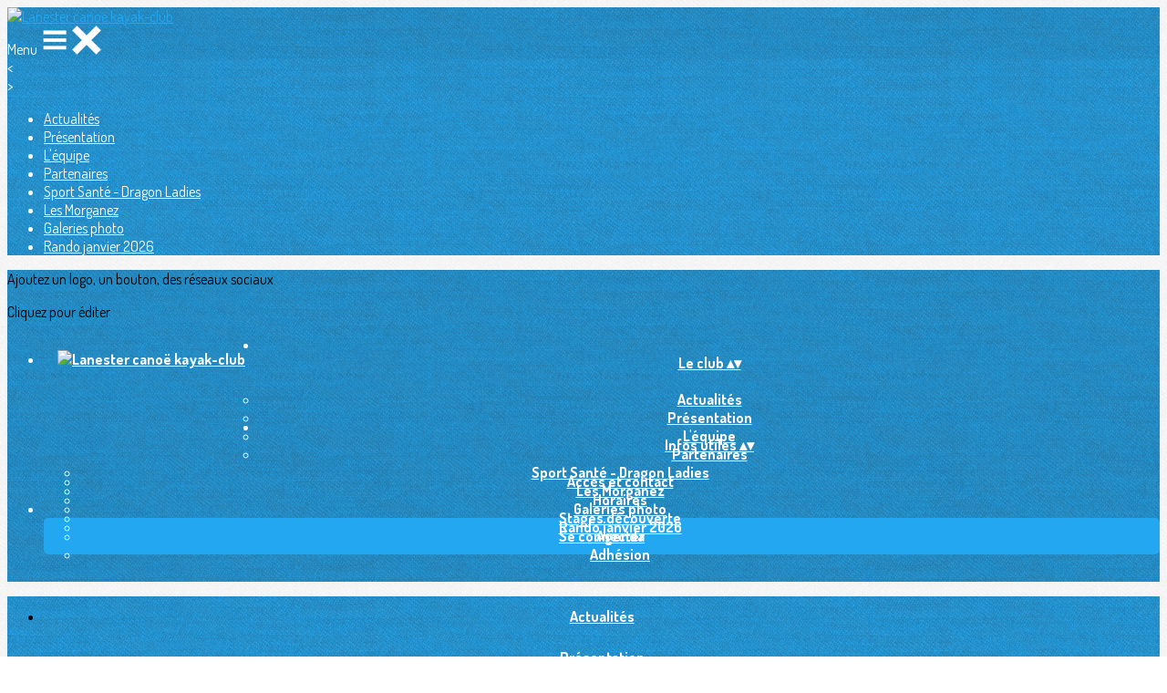

--- FILE ---
content_type: text/html; charset=UTF-8
request_url: https://www.lckc.bzh/galleries/23925-balade-a-l-ile-aux-moines-17-juin-2021
body_size: 17731
content:
<!DOCTYPE html>
<html lang="fr">
	<head>

		<!-- META -->
		                <meta name="robots" content="index, follow">
                    <meta property="og:type" content="website">
                    <meta property="og:site_name" content="AssoConnect">
                    <title>Balade à l&#039;ïle aux Moines - 17 juin 2021 | Lanester canoë kayak-club</title>
                    <meta name="description" content="Galerie photos par Lanester canoë kayak-club">
        <meta property="og:description" content="Galerie photos par Lanester canoë kayak-club">
                    <meta property="og:image" content="https://app.assoconnect.com/services/storage?id=1661763&amp;type=picture&amp;secret=U4ImTvzQdnDgcaVKDFQ1IJGiQqmEbn2PoNhXWy74&amp;timestamp=1624223644">
                    <meta property="og:image:width" content="1200">
                    <meta property="og:image:height" content="800">
                    <meta property="og:locale" content="fr_FR">
                    <meta property="og:url" content="https://www.lckc.bzh/galleries/23925-balade-a-l-ile-aux-moines-17-juin-2021">
    <meta name="viewport" property="viewport" content="width=device-width, initial-scale=1.0">
<meta charset="utf-8">
<meta http-equiv="X-UA-Compatible" content="IE=edge,chrome=1">
<meta name="google-signin-use_fedcm" content="true">
    <link rel="canonical" href="https://www.lckc.bzh/galleries/23925-balade-a-l-ile-aux-moines-17-juin-2021">

		<!-- Favicon -->
					<link rel="icon" type="image/png" href="https://web-assoconnect-frc-prod-cdn-endpoint-software.azureedge.net/legacy/assoconnect.com/image/favicon.png">
		
		<!-- Sitemap -->
		<link rel="sitemap" type="application/xml" title="Sitemap" href="/services/seo/sitemap">

		<!-- https://dev.twitter.com/web/overview/widgets-webpage-properties -->
		<meta name="twitter:widgets:csp" content="on">

		<!-- CSS -->
		

<!-- jQuery UI -->
<!-- Le CSS de jQuery UI utilise des chemins relatifs pour les images, on ne peut donc pas l'inclure dans le CSS global -->
<link
    rel="stylesheet"
    href="https://code.jquery.com/ui/1.14.1/themes/base/jquery-ui.css"
    integrity="sha512-Ikr9iIb48ljzg7k903d77p0AITNsf4DxtxK4g5R4UiqHpCdroXAX0zqr0uPSWskJOJ1pQoAOXCb8WPkohWY3Bw=="    
    crossorigin="anonymous"
>

<!-- Layout -->
<link rel="stylesheet" href="https://cdn.jamesnook.com/public/build/css/common.-.layout.-.public-horizontal.DESKTOP.css?9fc8f42">

<!-- Template -->
<style>/**
 * Breaking points pour les media queries
 */
/**
 * Différentes fonctions less utilisées dans le site
 */
/**
 * Arrondir les coins
 */
/**
 * Ajouter une bordure
 */
/**
 * Ombre sur le texte
 */
/**
 * Ombre sur les box
 */
/**
 * Taille de la box prenant en compte ou non les bordures et le padding
 */
/**
 * Effet de transition lors du changement d'état
 */
/**
 * Effet de rebond
 */
@keyframes bounce {
  20% {
    transform: translateY(10px);
  }
  50% {
    transform: translateY(-10px);
  }
  60% {
    transform: translateY(5px);
  }
  90% {
    transform: translateY(-5px);
  }
}
.thumbCommon,
img {
  cursor: pointer;
}
.pictureLightbox {
  display: none;
}
.displayNone {
  display: none !important;
}
</style>

<!-- Google Font -->
    <!-- :400,700 for bold -->
    <link href="https://fonts.googleapis.com/css?family=Dosis:400,500,700" rel="stylesheet">
            <style>
            html, body {font-family: "Dosis", Roboto, sans-serif;}
        </style>
    

<!-- Choices.js -->

<!-- ContentTools -->

<!-- Cropper -->

<!-- FullCalendar -->

<!-- Simplelightbox -->
	<link
		rel="stylesheet"
		href="https://cdnjs.cloudflare.com/ajax/libs/simplelightbox/1.12.0/simplelightbox.min.css"
		integrity="sha256-IZ7V7DBQggiyHjLI/74Zert2QmZh4a5cpvGQPJC7JyY="
		crossorigin="anonymous"
	>

<!-- Leaflet -->
<!-- Leaflet MarkerCluster -->

		<!-- JS -->
		<script async nonce="7a11bb31-644a-4849-a679-d0a204cde137">
	// Browser check
	// https://stackoverflow.com/a/55655928/7671937
	function isCrappyIE() {
		var ua = window.navigator.userAgent;
		var crappyIE = false;
		var msie = ua.indexOf('MSIE ');
		if (msie > 0) { // IE 10 or older => return version number
			crappyIE = true;
		}
		var trident = ua.indexOf('Trident/');
		if (trident > 0) { // IE 11 => return version number
			crappyIE = true;
		}
		return crappyIE;
	}

	if(isCrappyIE()) {
		alert("Vous utilisez une ancienne version d'Internet Explorer qui n'est plus maintenue. Pour le confort de votre navigation, merci d'utiliser un navigateur \u00e0 jour. ");
	}
</script>

<script nonce="7a11bb31-644a-4849-a679-d0a204cde137">
	var SIZE_FIXED			= "fixed";
	var SIZE_FREE			= "free";
	var SIZE_MIN			= "min";
	var SIZE_MIN_WIDTH		= "min-width";
	var SIZE_MIN_HEIGHT		= "min-height";
	var SIZE_MAX			= "max";
	var SIZE_MAX_WIDTH		= "max-width";
	var SIZE_MAX_HEIGHT		= "max-height";
	var ORIGINAL_WIDTH		= 1200;
	var ORIGINAL_HEIGHT		= 628;
	var SIZE_STANDARD		= "standard";
	var SIZE_USER			= "user";
	var SIZE_VENDOR			= "vendor";
	var THUMB_WIDTH			= 352;
	var THUMB_HEIGHT		= 184;
	var USER_NORMAL			= 200;
</script>
<script nonce="7a11bb31-644a-4849-a679-d0a204cde137">
    var HOST_PUBLIC = "https:\/\/web-assoconnect-frc-prod-cdn-endpoint-software.azureedge.net\/legacy";
    var HOST_SPARK = "https:\/\/web-assoconnect-frc-prod-cdn-endpoint-software.azureedge.net\/legacy\/spark";
    var SPARK_VERSION = "9fc8f42";
    var SPARK_FORM_UPLOAD_MAX_SIZE = 10485760;
    var URI_CLIENT = "\/galleries\/23925-balade-a-l-ile-aux-moines-17-juin-2021";
    var URI_SERVER = "\/galeries\/index";
    var VENDOR_ID = 228219;
    var _GIFS = [];
    var RECAPTCHA = "6Ldy5hwUAAAAAGrMqPOdhVGOLd79KcXDcHg7mjgH";
    var MAPBOX_TOKEN = "pk.eyJ1IjoiYXNzb2Nvbm5lY3QiLCJhIjoiY2pycTlxaGh0MDEyMTQzcGZ0eTlidmdmciJ9.-lrrOF0HPATIKSl8luHqwA";
    var CSP_NONCE = "7a11bb31-644a-4849-a679-d0a204cde137";
    var I18N_CURRENCY = "EUR";
    var I18N_LOCALE = "fr-FR";
    var I18N_TIMEZONE = "Europe\/Paris";
    var SITE_CODE = "a";
</script>

<!-- Translator Method -->
<script
    nonce="7a11bb31-644a-4849-a679-d0a204cde137"
    src="https://cdnjs.cloudflare.com/ajax/libs/intl-messageformat/5.1.0/intl-messageformat.min.js"
    integrity="sha256-jkYwyAJTaU4esUDFkWA92xz+ARjXOmPO8ul5jjY3MWk="
    crossorigin="anonymous"
></script>
<script nonce="7a11bb31-644a-4849-a679-d0a204cde137">
  window.trans = function trans(key, params) {
      // Translation key not found
      if(window.translations.hasOwnProperty(key) === false) {
          return key;
      }

      var translation = window.translations[key];

      var translator = new IntlMessageFormat.IntlMessageFormat(translation, I18N_LOCALE);

      return translator.format(params);
  };

  window.transCurrency = new Intl.NumberFormat(
      I18N_LOCALE,
      { style: 'currency', currency: "EUR"}
  ).format;

  window.transDate = new Intl.DateTimeFormat(I18N_LOCALE, {
      timeZone: I18N_TIMEZONE,
  }).format;

  window.transDateFromYMD = function(value) {
      value = String(value).replaceAll('-', '');
      // YYYYMMDD or YYYYMMDDHHiiss
      if (String(value).length !== 8 && String(value).length !== 14) {
          return ''
      }

      var date = new Date(value.substr(0, 4) + "-" + value.substr(4, 2) + "-" + value.substr(6, 2));

      // Invalid date
      if (isNaN(date)) {
          return ''
      }

      return transAbsoluteDate(date);
  }

  window.transDateTime = new Intl.DateTimeFormat(I18N_LOCALE, {
      timeZone: I18N_TIMEZONE,
      year: "numeric",
      month: "2-digit",
      day: "2-digit",
      hour: "numeric",
      minute: "numeric",
      second: "numeric",
  }).format;

  // Trans date created with new Date('1986-06-02')
  window.transAbsoluteDate = new Intl.DateTimeFormat(I18N_LOCALE, {
      timeZone: "UTC",
  }).format;

  // Trans date formatted as YYYYMMDDHHiiss
  window.transAbsoluteDateYMD = function (value) {
      // YYYYMMDD or YYYYMMDDHHiiss
      if (String(value).length !== 8 && String(value).length !== 14) {
          return ''
      }

      var date = new Date(value.substr(0, 4) + "-" + value.substr(4, 2) + "-" + value.substr(6, 2));

      // Invalid date
      if (isNaN(date)) {
          return ''
      }

      return transAbsoluteDate(date);
  }

      window.translations = Object.assign({"ckeditor.subtitle":"Sous-titre","ckeditor.title":"Titre","ckeditor.maintitle":"Titre principal","form.select.placeholder":"Choisissez","form.uploadPicture.complete.delete":"Supprimer","form.uploadPicture.prepareInput.button":"Se\u0301lectionner","form.uploadPicture.prepareInput.drop":"Ajouter une image","form.uploadPicture.prepareInput.send":"S\u00e9lectionner","form.uploadPicture.prepareInput.size":"Taille recommand\u00e9e : {width} x {height} px","jquery.ajax.error":"Une erreur est survenue. Cette erreur peut \u00eatre due \u00e0 votre connexion.\nN'h\u00e9sitez pas \u00e0 nous contacter si cette erreur persiste.\n","jquery.ajax.forbidden":"Vous n'avez pas les droits suffisants pour effectuer cette action.","popup.blocked":"Vous devez autoriser les popup pour ce site afin de voir la pr\u00e9visualisation du formulaire","registration.addedMail":"Votre inscription \u00e0 la Newsletter est confirm\u00e9e. \u00c0 tr\u00e8s bient\u00f4t pour de nouvelles actualit\u00e9s.","registration.addMail":"Veuillez indiquer une adresse email.","registration.failed":"Abonnement \u00e9chou\u00e9 !","registration.mailAlreadyExisting":"Cette adresse email est d\u00e9j\u00e0 abonn\u00e9e \u00e0 la newsletter.","spark.dirty.onBeforeUnload":"Vous avez modifi\u00e9 des informations. En quittant cette page sans les enregistrer vous risquez de les perdre.","spark.form.bic.helper.country":"Le BIC est probablement incorrect : v\u00e9rifiez les 5\u00e8me et 6\u00e8me caract\u00e8res ({country}).","spark.form.bic.helper.incorrect":"Le code BIC est incorrect.","spark.form.country.helper.incorrect":"Le pays est incorrect.","spark.form.date.helper.format":"La date est incorrecte (format JJ\/MM\/AAAA).","spark.form.date.helper.futureDateNotAllowed":"Date dans le futur","spark.form.date.helper.yearInTwoDigits":"L'ann\u00e9e doit \u00eatre sur 4 chiffres","spark.form.date.helper.yearStartsWithZero":"L'ann\u00e9e ne peut pas commencer par un z\u00e9ro","spark.form.datetime.checkLegalAge.error.age":"Le responsable l\u00e9gal doit \u00eatre majeur","spark.form.datetime.update.error.incorrect":"La date saisie est incorrecte.","spark.form.datetime.update.error.max":"La date doit \u00eatre ant\u00e9rieure au {max}","spark.form.datetime.update.error.min":"La date doit \u00eatre post\u00e9rieure au {min}","spark.form.domain.check.error":"Le domaine saisi est incorrect.","spark.form.iban.helper.country":"Le pays est inconnu.","spark.form.iban.helper.incorrect":"Les caract\u00e8res autoris\u00e9s sont les chiffres 0 \u00e0 9 et les lettres A \u00e0 Z.","spark.form.iban.helper.invalid":"L'IBAN est incorrect.","spark.form.iban.helper.length":"La longueur est incorrecte.","spark.form.mail.check.question":"Nous avons d\u00e9tect\u00e9 une potentielle erreur de frappe. Est-ce que votre adresse email est {suggest} ?","spark.form.mail.check.yes":"Oui, corriger l'adresse","spark.form.mail.check.no":"Non, conserver l\u2019adresse renseign\u00e9e","spark.form.mail.confirm.error":"Les deux emails sont diff\u00e9rents.","spark.form.mail.helper.at":"Cet email ne contient pas le signe arobase (@)","spark.form.mail.helper.domain":"Le nom de domaine de l'adresse email est incorrect.","spark.form.mail.helper.empty":"Veuillez indiquer une adresse email.","spark.form.mail.helper.incorrect":"Cet email est incorrect.","spark.form.mail.helper.invalid":"Cet email contient des caract\u00e8res invalides.","spark.form.model.addressSearch.city":"Ville","spark.form.model.addressSearch.country":"Pays","spark.form.model.addressSearch.location":"Nom du lieu","spark.form.model.addressSearch.notFound":"Adresse introuvable ?","spark.form.model.addressSearch.placeholder":"Recherchez ici l'adresse que vous souhaitez enregistrer","spark.form.model.addressSearch.postal":"Code postal","spark.form.model.addressSearch.reset":"Supprimer l'adresse ou en saisir une nouvelle","spark.form.model.addressSearch.street1":"Rue","spark.form.model.addressSearch.street2":"Compl\u00e9ment","spark.form.model.category":"Cat\u00e9gorie","spark.form.model.iban.accountExists":"Le compte est utilis\u00e9 dans le service de paiement. L'IBAN et le BIC ne sont pas modifiable. Merci de cr\u00e9er un autre compte","spark.form.money.check.error":"Le montant saisi n'est pas correct.","spark.form.password.confirm.error":"Les deux mots de passe sont diff\u00e9rents.","spark.form.percent.check.error":"La valeur saisie n'est pas correcte.","spark.form.phone.helper.country":"Le code pays est incorrect.","spark.form.phone.helper.incorrect":"Le num\u00e9ro de t\u00e9l\u00e9phone est incorrect.","spark.form.phone.helper.length.tooLong":"Le num\u00e9ro de t\u00e9l\u00e9phone est trop long.","spark.form.phone.helper.length.tooShort":"Le num\u00e9ro de t\u00e9l\u00e9phone est trop court.","spark.form.phone.helper.mobile":"Veuillez indiquer un num\u00e9ro de t\u00e9l\u00e9phone portable.","spark.form.phone.helper.phone":"Veuillez indiquer un num\u00e9ro de t\u00e9l\u00e9phone fixe.","spark.form.phone.helper.refused":"Ce type de num\u00e9ro de t\u00e9l\u00e9phone n'est pas accept\u00e9.","spark.form.phone.helper.unknown":"Le num\u00e9ro de t\u00e9l\u00e9phone n'est pas reconnu.","spark.form.postal.helper.country.required":"Le pays doit \u00eatre indiqu\u00e9.","spark.form.postal.helper.country.unknown":"Le pays {country} est inconnu.","spark.form.postal.helper.incorrect":"Le code postal est incorrect.","spark.form.postal.helper.required":"Le code postal doit \u00eatre indiqu\u00e9.","spark.form.postal.helper.unused":"Ce pays n'utilise pas de codes postaux.","spark.form.textCount.update.character":"caract\u00e8re","spark.form.upload.check.error.limit":"Vous avez atteint la limite de {limit} fichiers.","spark.form.upload.check.error.size":"Le fichier est trop gros (max : {size} {unit}).","spark.form.upload.check.error.type":"Le type du fichier n'est pas accept\u00e9.","spark.form.upload.DOMProgress.text":"Chargement en cours","spark.form.upload.prepare.button.select":"Se\u0301lectionner","spark.form.upload.prepare.drop":"Ajouter un fichier","spark.form.upload.uploadFile.callback.error":"Une erreur s'est produite lors du t\u00e9l\u00e9chargement.","spark.form.url.check.error":"L'url saisie est incorrecte.","spark.notification.button.nextNotice":"Erreur suivante","spark.notification.button.prevNotice":"Erreur pr\u00e9c\u00e9dente","spark.template.accordion.button.title":"Afficher","spark.template.button.cancel":"Annuler","spark.template.button.close":"Fermer","spark.template.button.continue":"Continuer","spark.template.button.delete":"Supprimer","spark.template.button.edit":"Modifier","spark.template.button.submit":"Envoyer","spark.template.button.view":"Voir","spark.template.confirm.confirmText.label":"Veuillez saisir \"{ confirmText }\"","spark.template.confirm.error":"Le texte renseign\u00e9 est incorrect","spark.template.editable.create.button.submit":"Confirmer","spark.template.editable.create.save.error":"Impossible d'enregistrer les modifications.","spark.template.loading.text":"Chargement en cours ...","spark.template.notification.save":"Enregistr\u00e9","spark.template.table.count.checked.all.button":"Les {nbDisplayed} lignes de cette page sont s\u00e9lectionn\u00e9es. <u>S\u00e9lectionner les {truncatedNb} lignes<\/u>.","spark.template.table.count.checked.all.buttonUntruncated":"Les {nbDisplayed} lignes de cette page sont s\u00e9lectionn\u00e9es. <u>S\u00e9lectionner toutes les lignes<\/u>.","spark.template.table.count.checked.all.text":"Toutes les lignes sont s\u00e9lectionn\u00e9es.","spark.template.table.count.checked.truncated":"{nbChecked} ligne(s) s\u00e9lectionn\u00e9e(s) sur {nbTotal}.","spark.template.table.count.checked.untruncated":"{nbChecked} ligne(s) s\u00e9lectionn\u00e9e(s) sur un grand nombre.","spark.template.table.count.displayed.empty":"Aucune ligne","spark.template.table.count.displayed.rows":"{nbDisplayed} ligne(s).","spark.template.table.count.displayed.truncated":"{nbDisplayed} ligne(s) affich\u00e9e(s) sur {truncatedNb}.","spark.template.table.count.displayed.untruncated":"{nbDisplayed} ligne(s) affich\u00e9e(s) sur un grand nombre.","spark.template.table.exports.empty":"Le tableau est vide !","spark.template.table.warning.partialSorting":"Vous venez d\u2019afficher maximum 50 lignes suppl\u00e9mentaires. Le tri ne s\u2019applique pas sur les lignes nouvellement charg\u00e9es. Relancez votre tri sur toutes les lignes affich\u00e9es."},window.translations);
    window.translations = Object.assign([],window.translations);
</script>

<!-- jQuery -->
<script
    nonce="7a11bb31-644a-4849-a679-d0a204cde137"
    src="https://cdnjs.cloudflare.com/ajax/libs/jquery/3.7.1/jquery.min.js"
    integrity="sha256-/JqT3SQfawRcv/BIHPThkBvs0OEvtFFmqPF/lYI/Cxo="
    crossorigin="anonymous"
></script>
<script
    nonce="7a11bb31-644a-4849-a679-d0a204cde137"
    src="https://cdnjs.cloudflare.com/ajax/libs/jqueryui/1.14.1/jquery-ui.min.js"
    integrity="sha512-MSOo1aY+3pXCOCdGAYoBZ6YGI0aragoQsg1mKKBHXCYPIWxamwOE7Drh+N5CPgGI5SA9IEKJiPjdfqWFWmZtRA=="
    crossorigin="anonymous"
></script>
<script
    nonce="7a11bb31-644a-4849-a679-d0a204cde137"
    src="https://cdnjs.cloudflare.com/ajax/libs/jqueryui/1.9.2/i18n/jquery-ui-i18n.min.js"
    integrity="sha256-q/EiPw4hDxf7AKJEkIHWBspsML3nLL0VB729yuwz+cc="
    crossorigin="anonymous"
></script>
<script
    nonce="7a11bb31-644a-4849-a679-d0a204cde137"
    src="https://cdnjs.cloudflare.com/ajax/libs/bootstrap-switch/3.3.2/js/bootstrap-switch.min.js"
    integrity="sha256-sAkXLwDFSAB/S09JCOWRvnoOnhGYDu9VqMnbCKAhMzI="
    crossorigin="anonymous"
></script>
<script
    nonce="7a11bb31-644a-4849-a679-d0a204cde137"
    src="https://cdnjs.cloudflare.com/ajax/libs/jquery-mousewheel/3.1.9/jquery.mousewheel.min.js"
    integrity="sha256-+ZWJyex7JtGOxCSSRu/QgpDkiTWQEqBuE2O8xHMVZCQ="
    crossorigin="anonymous"
></script>

<!-- Layout -->
<script nonce="7a11bb31-644a-4849-a679-d0a204cde137" src="https://cdn.jamesnook.com/public/build/js/common.-.layout.-.public.js?9fc8f42"></script>

<!-- CKEditor -->

<!-- intl-tel-input -->

<!-- reCAPTCHA -->

<!-- Validator -->

<!-- Algolia -->
	<!-- Placé à l'extérieur pour l'annuaire -->
	<script nonce="7a11bb31-644a-4849-a679-d0a204cde137">
		var ALGOLIA_CONFIG = {
			allowTyposOnNumericTokens:	false,
			facets:						[],
			facetFilters:				[],
			query:						"",
			page:						0,
			numericFilters:				[],
			removeWordsIfNoResults:		"lastWords",
			tagFilters:					[],
			typoTolerance:				"strict",
			advancedSyntax:				true
		};
	</script>

<!-- Charts.js -->

<!-- Choices.js -->

<!-- ContentTools -->

<!-- Cropper -->

<!-- Dompurify -->

<!-- FullCalendar -->

<!-- HTML2Canvas -->

<!-- Parallax -->

<!-- TimeAgo -->

<!-- Simplelightbox -->
	<script
		nonce="7a11bb31-644a-4849-a679-d0a204cde137"
		src="https://cdnjs.cloudflare.com/ajax/libs/simplelightbox/1.12.0/simple-lightbox.min.js"
		integrity="sha256-91WTAly9a0bVj+qqtK5TltwOfUMuOCAO+dUFo9KOU9U="
		crossorigin="anonymous"
	></script>

<!-- Leafleft -->
<!-- Leaflet MarkerCluster -->





<script type="application/javascript"  nonce="7a11bb31-644a-4849-a679-d0a204cde137">
    window.dataLayer = window.dataLayer || [];
    function gtag(){dataLayer.push(arguments);}
    gtag("consent", "default", {
        ad_storage: "denied",
        analytics_storage: "denied",
        security_storage: "denied", // optional
        wait_for_update: 2000 // milliseconds
    });
    gtag('js', new Date());

    gtag('config', "G-PB0RXMTS9D", {
        send_page_view: false
    });
    gtag('event', 'page_view', {"send_to":"G-PB0RXMTS9D","dimension1":"AssoConnect","dimension2":"school91706","dimension4":"PROD","dimension3":"unknown","dimension5":"SPORT"});

    </script>
<script async src="https://www.googletagmanager.com/gtag/js?id=G-PB0RXMTS9D" nonce="7a11bb31-644a-4849-a679-d0a204cde137"></script>

<!-- Tracking -->
<script async nonce="7a11bb31-644a-4849-a679-d0a204cde137">
    

    // Axeptio

            window.axeptioSettings = { 
            clientId: "60ca4e11738e6c446946d8de",
            cookiesVersion: 'client-' + I18N_LOCALE.toLowerCase(),
            userCookiesSecure: true,
            // TO DO: Suffix à retirer en octobre 2025: https://assoconnect.slack.com/archives/C7MSK557A/p1710165386103879?thread_ts=1709752424.741269&cid=C7MSK557A
            // Warning! Updating jsonCookieName can lead to critical issues if the firewall configuration is not updated !
            jsonCookieName: "axeptio_cookies_2",
            authorizedVendorsCookieName: "axeptio_authorized_vendors_2",
            allVendorsCookieName: "axeptio_all_vendors_2",
            googleConsentMode: {
            default: {
                analytics_storage: "denied",
                ad_storage: "denied",
                ad_user_data: "denied",
                ad_personalization: "denied",
                wait_for_update: 500
            }
        }
        };
        (function(d, s) {
            var t = d.getElementsByTagName(s)[0], e = d.createElement(s);
            e.async = true; e.src = "//static.axept.io/sdk.js";
            t.parentNode.insertBefore(e, t);
        })(document, "script");

        // Axeptio callback
        void 0 === window._axcb && (window._axcb = []);
        window._axcb.push(function(axeptio) {
            axeptio.on("cookies:complete", function(choices) {
                if (choices.google_analytics) {
                    gtag("consent", "update", {
                        analytics_storage: "granted",
                    });

                                    }
            })
        })
    
    /**
     * RudderStack common functions
     */

    /**
     * This method allows you to track any actions that your users might perform. Each of these actions is commonly referred to as an event.
     *
     * https://docs.rudderstack.com/stream-sources/rudderstack-sdk-integration-guides/rudderstack-javascript-sdk#3-4-track
     */
    function track(event, properties, options, callback) {
                    if(window.rudderanalytics) {
                window.rudderanalytics.track(event, properties, options, callback);
            }
            }

    /**
     * This method lets you record information about the web page being viewed by the user.
     *
     */
    function trackPage(event, properties, options, callback) {
                    if(window.rudderanalytics) {
                window.rudderanalytics.track(event, properties, options, callback);
            }
            }

    /**
     * This method allows you to track any click that your users might perform on a link.
     *
     * @param {string} selector	jQuery selector of the tracked link
     * Otherwise same params of the track function: https://docs.rudderstack.com/stream-sources/rudderstack-sdk-integration-guides/rudderstack-javascript-sdk#3-4-track
     */
    function trackLink(selector, event, properties, options, callback) {
                    $(selector).on("click", function(e) {
                if(window.rudderanalytics) {
                    var _this = $(this);
                    window.rudderanalytics.track(event, properties, options, callback);
                    // Wait for the tracking request to have time to go
                    var timeoutDelay = 300;
                    setTimeout(function() {
                        var href = _this.attr("href");
                        var target = _this.attr("target");
                        // New tab
                        if (target) {
                            window.open(href, target || '_blank');
                        }
                        // Current tab
                        else {
                            window.location.href = href;
                        }
                    }, timeoutDelay);
                    return false;
                }
            });
            }

    // GTM
    </script>
	</head>
	<body>
		<!-- Layout -->
		<div id="layoutWrapper" class="nav">

<!-- Vielle version IE -->

<!-- Thème -->
<style nonce="7a11bb31-644a-4849-a679-d0a204cde137">

	/**
	 * Couleur principale
	 */

	/* Transforme @blue et @body en blanc en fonction de la couleur du menu */
	
	/* Color */
	h1,
	h3,
	.textImportant,
	a,
	a:link,
	a:visited,
	a:active,
	.colorBlue,
	.checkbox input[type="checkbox"].custom-checkbox:checked + .icons,
	.checkbox input[type="checkbox"].custom-checkbox:checked + .icons .icon-checked,
	.radio input[type="radio"].custom-radio:checked + .icons,
	.radio input[type="radio"].custom-radio:checked + .icons .icon-checked,
	.accordion .accordionContent.accordionColor .accordionTitleWrapper .accordionTitle,
	.buttonWhite,
	.buttonWhiteAlt:active,
	.buttonWhiteBlue,
	.buttonTransparent:hover,
	.radioAlt.colorWhite.radioAltSelected,
    #thumbPostSlider .thumbPostSlide .thumbPostSlideContent h2,
	.thumbPostWrapper h2,
	.thumbWrapper .thumbCommon .thumbDetails .thumbName,
	.thumbWrapper .thumbCommon .thumbDetails .thumbMore,
	#templateBreadcrumb #breadCrumbItems .breadCrumbNextStep:not(.button):hover,
	#templateBreadcrumb #breadCrumbItems .breadCrumbNextStep .breadCrumbItem.breadCrumbActive,
	#templateTabulation .active,
	#messagesWrapper .message .messageContent .messageIcon svg {
		color: #22a7f0;
	}
	#agendaWrapper,
	div:not(#agendaWrapper) > #agendaEvent,
	#agendaWrapper #agendaEvent #agendaEventName,
	div:not(#agendaWrapper) > #agendaEvent #agendaEventName,
	#agendaWrapper #agendaList .agendaDate,
	#donationPicture #donationInfoWrapper #donationInfo #donationSubmitButton {
		color: #ffffff;
	}

    /* Fix event colors */
    #agendaEvent #agendaEventDate, #agendaEvent #agendaEventDescription, #agendaEvent #agendaEventAddress {
        color: #ffffff;
    }

    #agendaEventReturn svg path{
        fill: #22a7f0;
    }

	#templateNavWrapper #templateNav ul li,
	#templateNavWrapper #templateNav ul li a,
	#templateNavBar,
	#templateNavSubBarWrapper,
	#templateNavSubBarWrapper #templateNavSubBar a,
	#templateSubNavWrapper ul li a,
	#agendaWrapper #agendaList .agendaListEvent.colorBodyOrWhite,
	#agendaWrapper #agendaList h3.colorBodyOrWhite,
	#agendaWrapper #agendaList .eventColor.colorBodyOrWhite,
	#eventWrapper #eventDateLeftWrapper{
		color: #ffffff;
	}
    #eventWrapper #eventPicture #eventCountdownWrapper #eventButton {
        color: #ffffff;
    }
	.buttonWhiteBlue:hover {
		color: #1e96d8;
	}
	.buttonWhiteBlue:active,
	.buttonTransparent:active {
		color: #1c8dcc;
	}
	#agendaWrapper #agendaList h3.colorBodyOrWhite,
	#agendaWrapper #agendaList .eventColor.colorBodyOrWhite {
		border-color: #ffffff;
	}
	.buttonBlue,
	.backgroundBlue {
		color: #ffffff;
	}
    .backgroundTheme {
        background-color: #22a7f0;
        color: #ffffff;
    }
	/* Background */
	.backgroundBlue,
	.accordion .accordionContent.accordionColor .accordionTitleWrapper .accordionTitleNumber,
	.buttonBlue,
	.dialogDotWrapper .dialogDot.dialogDotCurrent,
	.progressbar-blue div,
	.radioAlt.colorBlue:not(.eventColor), /* :not(.eventColor) pour ne pas modifier les puces de l'agenda */
	#messagesWrapper .message,
	#boxes .box[data-type="button"] .buttonDIYContainer .buttonDIYWrapper,
	#gridWrapper .box .buttonDIYContainer .buttonDIYWrapper,
	#eventWrapper #eventPicture #eventCountdownWrapper #eventButton,
	#templateNavWrapper #templateNav #navBasket {
		background-color: #22a7f0;
	}
	.formUpload .formUploadInputWrapper input:hover ~ div,
	.buttonBlue:hover,
	.radioAlt.colorBlue.radioAltSelected,
	#messagesWrapper .message,
	#eventWrapper #eventPicture #eventCountdownWrapper #eventButton:hover,
	#templateNavWrapper #templateNav #navBasket:hover {
		background-color: #1c8dcc;
	}
	.radioAlt.colorBlue:hover:not(.radioAltSelected):not(.eventColor) { /* :not(.eventColor) pour ne pas modifier les puces de l'agenda */
		background-color: #27c0ff;
	}
	.dialogDotWrapper .dialogDot:hover {
		background-color: #28c8ff;
	}
	.buttonBlue:active,
	#eventWrapper #eventPicture #eventCountdownWrapper #eventButton:active {
		background-color: #1b85c0;
	}
	.dialogDotWrapper .dialogDot {
		background-color: #2cd9ff;
	}
	.buttonWhiteBlue:active {
		background-color: #2de1ff;
	}
	.buttonWhiteBlue:hover {
		background-color: #2fe9ff;
	}
	/* Border */
	.backgroundBlueLight,
	input[type="text"]:hover,
	input[type="search"]:hover:not(.choices__input),
	.choices:hover,
	input[type="password"]:hover,
	input[type="date"]:hover,
	input[type="tel"]:hover,
	input[type="number"]:hover,
	input[type="datetime-local"]:hover,
	input[type="email"]:hover,
	input[type="url"]:hover,
	textarea:hover,
	select:hover,
	input[type="text"]:focus,
	input[type="search"]:focus:not(.choices__input),
	.choices.is-focused,
	input[type="password"]:focus,
	input[type="date"]:focus,
	input[type="tel"]:focus,
	input[type="number"]:focus,
	input[type="datetime-local"]:focus,
	input[type="email"]:focus,
	input[type="url"]:focus,
	textarea:focus,
	select:focus,
	.radioImageWrapper.radioImageChecked,
	.accordion .accordionContent.accordionColor .accordionTitleWrapper,
	.buttonWhiteBlue,
	.dropdownMenu div h2,
	.radioAlt.colorWhite.radioAltSelected,
	#templateBreadcrumb #breadCrumbItems .breadCrumbNextStep .breadCrumbItem.breadCrumbActive,
	#postViewMore {
		border-color: #22a7f0;
	}
	#agendaWrapper #agendaEvent #agendaEventReturn,
	div:not(#agendaWrapper) > #agendaEvent #agendaEventReturn {
		border-color: #ffffff;
	}
	.buttonWhiteBlue:hover {
		border-color: #25b7ff;
	}
	.buttonWhiteBlue:active {
		border-color: #27c0ff;
	}
	.radioAlt.colorWhite:hover:not(.radioAltSelected),
	.radioAlt.colorBlue:hover:not(.radioAltSelected):not(.eventColor) { /* :not(.eventColor) pour ne pas modifier les puces de l'agenda */
		border-color: #28c8ff;
	}
	.radioAlt.colorBlue.radioAltSelected {
		border-color: #1774a8;
	}
	.buttonWhiteAlt:active {
		outline-color: #22a7f0;
	}
	.buttonWhiteAlt:hover {
		border-color: #28c8ff;
	}

	/**
	 * Couleur du menu
	 */
					@media (min-width: 1151px) {
		#templateNavWrapper,
		#templateNavWrapper:before,
		#templateNavBar {
							background-color: #22a7f0;
								}
		#templateSubNavWrapper {
			background-color:
									#23affc							;
		}
					#templateHeaderWrapper #templateHeader #templateHeaderMargin {
				display: none;
			}
			}
	@media (max-width: 1150px) {
		#templateNavWrapper,
		#templateNavWrapper:before,
		#templateNavBar,
		#templateSubNavWrapper {
			background-color: #22a7f0;
		}
	}
	#templateNavSubBarWrapper,
	#templateNavSubBarWrapper #templateNavSubBarLeft,
	#templateNavSubBarWrapper #templateNavSubBarRight {
		background-color: #23affc;
	}
	#agendaWrapper,
	div:not(#agendaWrapper) > #agendaEvent,
	#donationPicture #donationInfoWrapper #donationInfo #donationSubmitButton,
	#eventWrapper #eventDateLeftWrapper {
		background-color: #22a7f0;
	}
	#eventWrapper #eventPicture #eventInfos #eventName {
		border-color: #22a7f0;
	}
	/* Couleur des hovers */
			#templateNavWrapper #templateNav ul li.active,
		#templateNavWrapper #templateNav ul li:not(.hideHover):hover {
			background-color: #1e96d8;
		}
		@media (min-width: 1151px) {
			#templateSubNavWrapper ul li.active,
			#templateSubNavWrapper ul li:hover {
				background: #1e96d8;
			}
		}
		@media (max-width: 1150px) {
			#templateNavSubBarWrapper #templateNavSubBar li.active {
				background: #1e96d8;
			}
		}
	
	/**
	 * Couleur du fond
	 */
	body {
		background-color: #ffffff;
	}

	/**
	 * Couleur du bas de page
	 */
	#templateFooterWrapper {
		background-color: #383f47;
	}

	/**
	 * Texture du menu (non applicable si le menu est transparent)
	 */
				#templateNavWrapper,
		#templateNavWrapper:before,
		#templateSubNavWrapper,
		#templateNavBar,
		#templateNavSubBarWrapper,
		#templateNavSubBarWrapper #templateNavSubBarLeft,
		#templateNavSubBarWrapper #templateNavSubBarRight {
			background-image: url("https://web-assoconnect-frc-prod-cdn-endpoint-software.azureedge.net/legacy/common/image/layout/public/textures/45-degree-fabric-dark.png");
		}
	
	/**
	 * Texture du fond
	 */
	body {
		background-image: url("https://web-assoconnect-frc-prod-cdn-endpoint-software.azureedge.net/legacy/common/image/layout/public/textures/45-degree-fabric-light.png");
	}

	/**
	 * Texture du bas de page
	 */
	#templateFooterWrapper {
		background-image: url("https://web-assoconnect-frc-prod-cdn-endpoint-software.azureedge.net/legacy/common/image/layout/public/textures/_blank.png");
	}

	/**
	 * Autres
	 */

	/* Permet d'afficher le haut de page dans l'édition */
	
	/* Hauteur du haut de page */
				
	/* Position de l'image de l'organisation dans le haut de page */
				#templateHeaderWrapper #templateHeaderVendorPictureWrapper #templateHeaderVendorPicture {
			display: none;
		}
	
	/* Taille texte bloc */
	#templateHeaderBlockTitleWrapper {
		font-size: 23px;
	}

	/* Taille image bloc */
	#templateHeaderBlockVendorPictureWrapper img {
		width: 0px;
	}

	/* Type de bloc */
	#templateHeaderWrapper #templateHeader #templateHeaderBlockContainer {
				background-color: rgba(34, 167, 240, .5);
	}

	@media (min-width: 1151px) {
		/* Position du logo dans le menu */
		#templateNavWrapper #templateNav #navVendorWrapper {
							float: left;
					}

		/* Place le haut de page sous le menu si le menu est transparent */
		
		/* Hauteur du menu (les ">" pour ignorer les sous-menus) */
		#templateNavWrapper #templateNav > ul > li {
			height: 90px;
		}
		#templateSubNavWrapper ul li {
			height: 45px;
			line-height: 45px;
		}
		#templateNavWrapper #templateNav > ul > #navVendorPicture > div > a > img {
			max-height: 90px;
		}

		/* Type de bloc */
					#templateHeaderWrapper #templateHeader #templateHeaderBlockContainer {
				background-color: transparent;
			}
		
		/* La largeur du haut de page ne dépasse pas la largeur du contenu du site */
		
		/* Arrondi les coins du menu, du haut de page et du contenu */
		
		/* Séparation des différents éléments */
		
		/* Position du bloc */
							#templateHeaderWrapper #templateHeader {
				text-align: left;
			}
		
		/* Texte du menu en gras */
					#templateNavWrapper #templateNav,
			#templateSubNavWrapper {
				font-weight: bold;
			}
		
		/* Texte du menu en majuscule */
		
		/* Cache les icônes */
					#templateNav ._gif:not(.noHide) {
				display: none;
			}
		
		/* Espacement entre les items du menu */
							#templateNavWrapper #templateNav ul li a,
			#templateNavWrapper #templateNav ul li ul li a,
			#templateSubNavWrapper ul li a {
				padding: 0 15px;
			}
		
		/* Alignement du contenu du menu */
							#templateNavWrapper #templateNav,
			#templateSubNavWrapper {
				text-align: center;
			}
		
		/* Hauteur du logo de l'organisation dans le haut de page */
					#templateHeaderWrapper #templateHeaderVendorPictureWrapper #templateHeaderVendorPicture img {
				height: 250px;
			}
			}

	@media (max-width: 1150px) {
	    
		/* Cache le bloc en responsive si le site dispose d'un logo d'organisation */
				
		/* Alignement du menu en fonction de la barre d'administration */
		#templateNavWrapper {
					top: 55px;
				}

	}

	/* Fond fullscreen dans les pages personnalisées */
			#boxes .boxLandmarkBackground {
			width: calc(100% + 27px);
			margin-left: -13.5px !important;
			max-width: 1131px !important;
		}
	
	/* Arrondi des champs */
	input[type="text"],
	input[type="search"]:not(.choices__input),
	.choices,
	input[type="password"],
	input[type="date"],
	input[type="tel"],
	input[type="number"],
	input[type="datetime-local"],
	input[type="email"],
	input[type="url"],
	textarea {
					border-radius: 5px;
			padding: 9px;
			}
	select {
					border-radius: 5px;
			}
	.selected-flag,
	.buttonBig,
	.buttonLarge,
	.buttonSmall,
	.bootstrap-switch,
	#gridWrapper .box .buttonDIYContainer .buttonDIYWrapper,
	#gridWrapper .box .buttonDIYContainer .buttonDIYWrapper .buttonDIY,
	#boxes .box[data-type="button"] .buttonDIYContainer .buttonDIYWrapper,
	#boxes .box[data-type="button"] .buttonDIYContainer .buttonDIYWrapper .buttonDIY {
					border-radius: 5px;
			}
	.buttonLarge {
					padding: 10px;
			}
	.buttonSmall {
			}
</style>
<!-- Message -->
<!-- Affichage Spark\Notification::message -->
<div id="messagesWrapper">
        	</div>

<script nonce="7a11bb31-644a-4849-a679-d0a204cde137">
    $('.message-support .messageClose').click(function(event) {
        _spark.cookie.set("supportMessage-" + $(this).data('message-id'), "true", 1);
    });
</script>
<!-- Misc Spark -->

<div class="displayNone" id="sparkTemplateTableExportColumns">
    <form id="sparkTemplateTableExportColumnsForm" method="POST"><input type="hidden" name="_form" value="sparkTemplateTableExportColumns"><input type="hidden" name="_origin" value="/galleries/23925-balade-a-l-ile-aux-moines-17-juin-2021"><input type="hidden" name="_formMulti" value="696750b1cc40b|eec381d2745f51b9e5404c8e3fb48bc2054899f2"><script nonce="7a11bb31-644a-4849-a679-d0a204cde137">
            $("#sparkTemplateTableExportColumnsForm").on("submit", function(){
                var _this = $(this);
                var renable = false;
                if(_this.data("multi-submit-protection")){
                    return false;
                }
                else{
                    // Blocage à la prochaine soumission
                    _this.data("multi-submit-protection", true);
                    // Blocage & chargement sur les boutons
                    _this.find("button[type='submit']").each(function(){
                        var text = $(this).text();
                        var buttonDOM = $(this);
                        var buttonInterval;
                        buttonDOM
                            .addClass("disabled")
                            .prop("disabled", true)
                            .css("width", buttonDOM.outerWidth() + "px")
                            .text(".")
                            .inDOM(function() {
                                // Il ne faut pas utiliser de gif car Safari est incompatible (fix #12514)
                                buttonInterval = setInterval(function() {
                                    if(buttonDOM.text().length === 3) {
                                        buttonDOM.text(".");
                                    }
                                    else {
                                        buttonDOM.text(buttonDOM.text() + ".");
                                    }
                                }, 300);
                            });
                        // Déblocage au bout de 1 seconde
                        if(renable){
                            window.setTimeout(function(){
                                clearInterval(buttonInterval);
                                buttonDOM
                                    .prop("disabled", false)
                                    .removeClass("disabled")
                                    .removeAttr("style")
                                    .text(text);
                            }, 1000);
                        }
                    });
                    // Déblocage au bout de 1 seconde
                    if(renable){
                        window.setTimeout(function(){
                            _this.data("multi-submit-protection", false);
                        }, 1000);
                    }
                    // Retour
                    return true;
                }
            });
        </script>    <div id="sparkTableExportColumnWrapper" class=""><div class="notice fontBold" id="sparkTableExportColumnNotice"></div>
                <label
                    id="sparkTableExportColumnLabel"
                >
                    Exporter les lignes sélectionnées
                    
                    
                </label>
                <div class="formContent">
        
                <div id="sparkTableExportColumn_allWrapper" class="radioWrapper displayInlineBlock valignTop marginRight10 ">
                    <label class="radio" for="sparkTableExportColumn_all">
                        <input
                            type="radio"
                            name="sparkTableExportColumn"
                            id="sparkTableExportColumn_all"
                            value="all"
                            
                            class=""
                        >
                        <span id="sparkTableExportColumn_allLabel">Exporter toutes les colonnes</span>
                    </label>
                </div>
                <script nonce="7a11bb31-644a-4849-a679-d0a204cde137">
                    if(document.readyState === "complete"){
                        $("#sparkTableExportColumn_all").radiocheck();
                    }
                </script>
            
                <div id="sparkTableExportColumn_filterWrapper" class="radioWrapper displayInlineBlock valignTop marginRight10 ">
                    <label class="radio" for="sparkTableExportColumn_filter">
                        <input
                            type="radio"
                            name="sparkTableExportColumn"
                            id="sparkTableExportColumn_filter"
                            value="filter"
                            
                            class=""
                        >
                        <span id="sparkTableExportColumn_filterLabel">Exporter uniquement les colonnes affichées</span>
                    </label>
                </div>
                <script nonce="7a11bb31-644a-4849-a679-d0a204cde137">
                    if(document.readyState === "complete"){
                        $("#sparkTableExportColumn_filter").radiocheck();
                    }
                </script>
            </div></div>    </form>
                <script nonce="7a11bb31-644a-4849-a679-d0a204cde137">
                    _spark.form.mail.initMailGroup("sparkTemplateTableExportColumns");
                </script>
                </div>

<!-- Barre d'administration -->

<!-- Barre de navigation responsive -->
<div id="templateNavBar">

	<div id="templateNavBarVendorPicture">
		<!-- Une organisation en particulier -->
					<a href="/">
				<img src="https://app.assoconnect.com/services/storage?id=2993319&amp;type=picture&amp;secret=c0pVbnXvU9irVG0U4KYDx6g3Xa7eRrCw8JoZpv8V&amp;timestamp=1674318286&amp;size=small" alt="Lanester canoë kayak-club">
			</a>
		<!-- L'organisation principale -->
			</div>

	<div id="templateNavBarToggleMenu">
		<span>Menu</span>
					<img src="https://web-assoconnect-frc-prod-cdn-endpoint-software.azureedge.net/legacy/common/ico/ico.menu2.32.white.png" class="_gif icoMenu232White" alt="icoMenu232White" title="" id="templateNavBarToggleMenuOpen" >			<img src="https://web-assoconnect-frc-prod-cdn-endpoint-software.azureedge.net/legacy/common/ico/ico.cross.32.white.png" class="_gif icoCross32White" alt="icoCross32White" title="" id="templateNavBarToggleMenuClose" >			</div>

	<div class="clearBoth"></div>

</div>

			<div id="templateNavSubBarWrapper">
			<div id="templateNavSubBarLeft"><</div>
			<div id="templateNavSubBarRight">></div>
			<ul id="templateNavSubBar">
									<li >
						<a href="/page/1042010-actualites">
							Actualités						</a>
					</li>
									<li >
						<a href="/page/1042009-presentation">
							Présentation						</a>
					</li>
									<li >
						<a href="/page/1042011-l-equipe">
							L&#039;équipe						</a>
					</li>
									<li >
						<a href="/page/1042012-partenaires">
							Partenaires						</a>
					</li>
									<li >
						<a href="/page/1836773-sport-sante-dragon-ladies">
							Sport Santé - Dragon Ladies						</a>
					</li>
									<li >
						<a href="/page/2807440-les-morganez">
							Les Morganez						</a>
					</li>
									<li >
						<a href="/page/1042023-galeries-photo">
							Galeries photo						</a>
					</li>
									<li >
						<a href="/page/3268793-rando-janvier-2026">
							Rando janvier 2026						</a>
					</li>
							</ul>
		</div>
	
<!-- Header top -->

<!-- Navigation et réseaux sociaux -->

<!-- Container obligatoire afin de passer le menu et son sous-menu en position absolute avec le thème transparent -->
<div id="templateNavContainer">

	<div id="templateNavWrapper">

		<!-- Éditable et hover -->
		<div id="templateNavWrapperHover" class="templateHover"></div>
		<div id="templateNavWrapperEditable" class="templateEditable templateEditableNav">
			<div class="displayTable height100 width100">
				<div class="displayTableCell valignMiddle">
					<p class="displayInlineBlock">Ajoutez un logo, un bouton, des réseaux sociaux</p>
					<div class="templateEditableButton">Cliquez pour éditer</div>
				</div>
			</div>
		</div>

		<!-- Réseaux sociaux -->
		<div id="templateNavSocialWrapper">
			                			                			                			                			                			                					</div>

		<!-- Navigation -->
		<nav id="templateNav">
						<ul id="navVendorWrapper">
				<!-- Nom & logo de l'organisation -->
                				<li id="navVendorPicture">
					<div class="displayTable height100"><!-- displayTable = fix #8392 -->
						<a class="displayTableCell width100 valignMiddle" href="/">
							<img src="https://app.assoconnect.com/services/storage?id=2993319&amp;type=picture&amp;secret=c0pVbnXvU9irVG0U4KYDx6g3Xa7eRrCw8JoZpv8V&amp;timestamp=1674318286&amp;size=small" alt="Lanester canoë kayak-club">
						</a>
					</div>
				</li>
			</ul>
			<ul>
                                                                                                                        <li
                                    data-templatesubnav="1042008"
                                    class="
                                                                                    templateNavResponsiveToggleChildren
                                                                                                                    "
                                >
                                    <a
                                        href="/page/1042010-actualites"
                                        class="displayTable height100"
                                    >
                                        <div class="displayTableCell valignMiddle">
                                                                                    </div>
                                        <div class="displayTableCell valignMiddle">
                                            Le club                                            <span class="arrowTop">&#9652;</span><span class="arrowDown">&#9662;</span>
                                        </div>
                                    </a>
                                    <ul>
                                                                                                                                    <li >
                                                    <a href="/page/1042010-actualites">
                                                        Actualités                                                    </a>
                                                </li>
                                                                                            <li >
                                                    <a href="/page/1042009-presentation">
                                                        Présentation                                                    </a>
                                                </li>
                                                                                            <li >
                                                    <a href="/page/1042011-l-equipe">
                                                        L&#039;équipe                                                    </a>
                                                </li>
                                                                                            <li >
                                                    <a href="/page/1042012-partenaires">
                                                        Partenaires                                                    </a>
                                                </li>
                                                                                            <li >
                                                    <a href="/page/1836773-sport-sante-dragon-ladies">
                                                        Sport Santé - Dragon Ladies                                                    </a>
                                                </li>
                                                                                            <li >
                                                    <a href="/page/2807440-les-morganez">
                                                        Les Morganez                                                    </a>
                                                </li>
                                                                                            <li >
                                                    <a href="/page/1042023-galeries-photo">
                                                        Galeries photo                                                    </a>
                                                </li>
                                                                                            <li >
                                                    <a href="/page/3268793-rando-janvier-2026">
                                                        Rando janvier 2026                                                    </a>
                                                </li>
                                                                                                                        </ul>
                                </li>
                                                                                                                <li
                                    data-templatesubnav="1042013"
                                    class="
                                                                                    templateNavResponsiveToggleChildren
                                                                                                                    "
                                >
                                    <a
                                        href="/page/1042017-acces-et-contact"
                                        class="displayTable height100"
                                    >
                                        <div class="displayTableCell valignMiddle">
                                                                                    </div>
                                        <div class="displayTableCell valignMiddle">
                                            Infos utiles                                            <span class="arrowTop">&#9652;</span><span class="arrowDown">&#9662;</span>
                                        </div>
                                    </a>
                                    <ul>
                                                                                                                                    <li >
                                                    <a href="/page/1042017-acces-et-contact">
                                                        Accès et contact                                                    </a>
                                                </li>
                                                                                            <li >
                                                    <a href="/page/1042014-horaires">
                                                        Horaires                                                    </a>
                                                </li>
                                                                                            <li >
                                                    <a href="/page/1473529-stages-decouverte">
                                                        Stages découverte                                                    </a>
                                                </li>
                                                                                            <li >
                                                    <a href="/page/1042019-agenda">
                                                        Agenda                                                    </a>
                                                </li>
                                                                                            <li >
                                                    <a href="/page/1042015-adhesion">
                                                        Adhésion                                                    </a>
                                                </li>
                                                                                                                        </ul>
                                </li>
                                                                                        				<!-- Mon compte -->
								<!-- Panier -->
								<!-- Boutons -->
				<li id="templateNavButton1Container" class="hideHover displayNone">
																					<a href="" class="height100 displayTable">
						<!-- displayTableCell valignMiddle dans une div wrapper pour fix #6921 -->
						<div class="displayTableCell valignMiddle">
							
            <div
                id="templateNavButton1Button"
                class="
                    button
                    textAlignCenter
                    buttonBlue
                    buttonLarge
                    
                    valignMiddle
                "
            ><span class="valignInitial"></span></div>						</div>
					</a>
				</li>
				<li id="templateNavButton2Container" class="hideHover displayNone">
																					<a href="" class="height100 displayTable">
						<!-- displayTableCell valignMiddle dans une div wrapper pour fix #6921 -->
						<div class="displayTableCell valignMiddle">
							
            <div
                id="templateNavButton2Button"
                class="
                    button
                    textAlignCenter
                    buttonBlue
                    buttonLarge
                    
                    valignMiddle
                "
            ><span class="valignInitial"></span></div>						</div>
					</a>
				</li>
				<!-- Connexion -->
				<li id="templateNavButtonLoginContainer" class="hideHover ">
					<a href="/contacts/login?redirect=%2Fgalleries%2F23925-balade-a-l-ile-aux-moines-17-juin-2021" class="height100 displayTable">
						<!-- displayTableCell valignMiddle dans une div wrapper pour fix #6921 et #7665 -->
						<div class="displayTableCell valignMiddle">
							
            <div
                id="templateNavButtonLoginButton"
                class="
                    button
                    textAlignCenter
                    buttonBlue
                    buttonLarge
                    
                    valignMiddle
                "
            ><span class="valignInitial">Se connecter</span></div>						</div>
					</a>
				</li>
			</ul>
		</nav>

	</div>

	<div id="templateSubNavWrapper">

		<div id="templateSubNav">
												<ul data-templatesubnav="1042008">
													<li >
								<a href="/page/1042010-actualites">
									Actualités								</a>
							</li>
													<li >
								<a href="/page/1042009-presentation">
									Présentation								</a>
							</li>
													<li >
								<a href="/page/1042011-l-equipe">
									L&#039;équipe								</a>
							</li>
													<li >
								<a href="/page/1042012-partenaires">
									Partenaires								</a>
							</li>
													<li >
								<a href="/page/1836773-sport-sante-dragon-ladies">
									Sport Santé - Dragon Ladies								</a>
							</li>
													<li >
								<a href="/page/2807440-les-morganez">
									Les Morganez								</a>
							</li>
													<li >
								<a href="/page/1042023-galeries-photo">
									Galeries photo								</a>
							</li>
													<li >
								<a href="/page/3268793-rando-janvier-2026">
									Rando janvier 2026								</a>
							</li>
											</ul>
																<ul data-templatesubnav="1042013">
													<li >
								<a href="/page/1042017-acces-et-contact">
									Accès et contact								</a>
							</li>
													<li >
								<a href="/page/1042014-horaires">
									Horaires								</a>
							</li>
													<li >
								<a href="/page/1473529-stages-decouverte">
									Stages découverte								</a>
							</li>
													<li >
								<a href="/page/1042019-agenda">
									Agenda								</a>
							</li>
													<li >
								<a href="/page/1042015-adhesion">
									Adhésion								</a>
							</li>
											</ul>
										
		</div>

	</div>

</div>

<!-- Header bottom (importe également le header en mode édition si header none mais le cache avec un if dans le fichier inc.DESKTOP.public.header.php) -->

<!-- Page -->
<article id="templatePageWrapper" class="layout-md">
	<div id="templatePage">
		<!-- #templateIframe permet de mesurer la hauteur de la page pour afficher le site dans une iframe -->
		<div id="templateIframe">
			<!-- Tabulations -->
    <!-- Affiche les onglets pour les organisation dépendantes -->
    
    <!-- Importe les tabulations, sauf pour le layout admin qui les importes dans son layout afin d'afficher le titre des pages dans le menu mobile -->
                
    <!-- Tabulations en mode Fil d'Ariane -->
            <!-- Une tabulation, juste le titre s'affiche -->
                    <div class="templatePageHeader" data-id="component_Header">
                <div>
                    <div id="templateTitle" class="templatePageHeaderPart">
                                                                        <span class="displayInlineBlock valignMiddle"></span>
                                            </div>
                                    </div>
            </div>
            <div id="templateTabulationWrapper">
                <div>
                    <div id="templateTabulation">
                        
                        
                                                                            <a
                                    id="tab_page-actualites"
                                    href="/page/1042010-actualites"
                                    class=""
                            >
                                Actualités                            </a>
                                                                                <a
                                    id="tab_page-presentation"
                                    href="/page/1042009-presentation"
                                    class=""
                            >
                                Présentation                            </a>
                                                                                <a
                                    id="tab_page-l-equipe"
                                    href="/page/1042011-l-equipe"
                                    class=""
                            >
                                L&#039;équipe                            </a>
                                                                                <a
                                    id="tab_page-partenaires"
                                    href="/page/1042012-partenaires"
                                    class=""
                            >
                                Partenaires                            </a>
                                                                                <a
                                    id="tab_page-sport-sante-dragon-ladies"
                                    href="/page/1836773-sport-sante-dragon-ladies"
                                    class=""
                            >
                                Sport Santé - Dragon Ladies                            </a>
                                                                                <a
                                    id="tab_page-les-morganez"
                                    href="/page/2807440-les-morganez"
                                    class=""
                            >
                                Les Morganez                            </a>
                                                                                <a
                                    id="tab_page-galeries-photo"
                                    href="/page/1042023-galeries-photo"
                                    class=""
                            >
                                Galeries photo                            </a>
                                                                                <a
                                    id="tab_page-rando-janvier-"
                                    href="/page/3268793-rando-janvier-2026"
                                    class=""
                            >
                                Rando janvier 2026                            </a>
                                                                        </div>
                </div>
            </div>
                <!-- Titre uniquement -->
        <!-- Titre uniquement -->
<!-- Empêche un bug d'affichage du menu admin (https://github.com/sylfabre/buypacker-dev/issues/6376) -->
<div class="clearBoth"></div>
<!-- Template -->
<div class="templatePageWrapper layout-md">
        <div class="templatePageContent ">
                    <div class="templatePageContentHeader">
                            </div>
                
<!-- Titre -->
<h1>Balade à l&#039;ïle aux Moines - 17 juin 2021</h1>

<!-- Boutons -->
	
                <a
                    id="backButtonLink"
                    href="https://www.lckc.bzh/page/1042023-galeries-photo"
                    class=""
                    target=""
                    rel="noopener"
                >
            <div
                id="backButton"
                class="
                    button
                    textAlignCenter
                    buttonGrey
                    buttonSmall
                    
                    valignMiddle
                "
            ><span class="valignInitial">Retour à la liste</span></div></a>
            <div class="clearBoth"></div>

<!-- Images -->
<div class="thumbWrapper">
			<a
			href="https://app.assoconnect.com/services/storage?id=1661763&amp;type=picture&amp;secret=U4ImTvzQdnDgcaVKDFQ1IJGiQqmEbn2PoNhXWy74&amp;timestamp=1624223644&amp;size=original"
			class="
				thumbCommon
				thumbMedium
							"
			data-url="https://app.assoconnect.com/services/storage?id=1661763&amp;type=picture&amp;secret=U4ImTvzQdnDgcaVKDFQ1IJGiQqmEbn2PoNhXWy74&amp;timestamp=1624223644"
							style="background-image:url(https://app.assoconnect.com/services/storage?id=1661763&amp;type=picture&amp;secret=U4ImTvzQdnDgcaVKDFQ1IJGiQqmEbn2PoNhXWy74&amp;timestamp=1624223644);"
					>
		</a>
			<a
			href="https://app.assoconnect.com/services/storage?id=1661764&amp;type=picture&amp;secret=M4U4WrZY4yEWsSx8iCJNnv04MArlctTTk9E8X9q2&amp;timestamp=1624223655&amp;size=original"
			class="
				thumbCommon
				thumbMedium
							"
			data-url="https://app.assoconnect.com/services/storage?id=1661764&amp;type=picture&amp;secret=M4U4WrZY4yEWsSx8iCJNnv04MArlctTTk9E8X9q2&amp;timestamp=1624223655"
							style="background-image:url(https://app.assoconnect.com/services/storage?id=1661764&amp;type=picture&amp;secret=M4U4WrZY4yEWsSx8iCJNnv04MArlctTTk9E8X9q2&amp;timestamp=1624223655);"
					>
		</a>
			<a
			href="https://app.assoconnect.com/services/storage?id=1661765&amp;type=picture&amp;secret=uNNS32VDPJiHDolGTCmJzfp4hoxT0H9QnqUSN5at&amp;timestamp=1624223664&amp;size=original"
			class="
				thumbCommon
				thumbMedium
							"
			data-url="https://app.assoconnect.com/services/storage?id=1661765&amp;type=picture&amp;secret=uNNS32VDPJiHDolGTCmJzfp4hoxT0H9QnqUSN5at&amp;timestamp=1624223664"
							style="background-image:url(https://app.assoconnect.com/services/storage?id=1661765&amp;type=picture&amp;secret=uNNS32VDPJiHDolGTCmJzfp4hoxT0H9QnqUSN5at&amp;timestamp=1624223664);"
					>
		</a>
			<a
			href="https://app.assoconnect.com/services/storage?id=1661767&amp;type=picture&amp;secret=uZ5hRvoWEbkPSU2iRXr9KS808UoRqzBu2uRpybcn&amp;timestamp=1624223674&amp;size=original"
			class="
				thumbCommon
				thumbMedium
							"
			data-url="https://app.assoconnect.com/services/storage?id=1661767&amp;type=picture&amp;secret=uZ5hRvoWEbkPSU2iRXr9KS808UoRqzBu2uRpybcn&amp;timestamp=1624223674"
							style="background-image:url(https://app.assoconnect.com/services/storage?id=1661767&amp;type=picture&amp;secret=uZ5hRvoWEbkPSU2iRXr9KS808UoRqzBu2uRpybcn&amp;timestamp=1624223674);"
					>
		</a>
			<a
			href="https://app.assoconnect.com/services/storage?id=1661768&amp;type=picture&amp;secret=a3D8hca3TJd0bJTDO0yizyTV7LeWptYn1N5EQ07d&amp;timestamp=1624223685&amp;size=original"
			class="
				thumbCommon
				thumbMedium
							"
			data-url="https://app.assoconnect.com/services/storage?id=1661768&amp;type=picture&amp;secret=a3D8hca3TJd0bJTDO0yizyTV7LeWptYn1N5EQ07d&amp;timestamp=1624223685"
							style="background-image:url(https://app.assoconnect.com/services/storage?id=1661768&amp;type=picture&amp;secret=a3D8hca3TJd0bJTDO0yizyTV7LeWptYn1N5EQ07d&amp;timestamp=1624223685);"
					>
		</a>
			<a
			href="https://app.assoconnect.com/services/storage?id=1661769&amp;type=picture&amp;secret=CkdettZnQF6Jd722pQUtTDXGEx1bDy11PrLigc1o&amp;timestamp=1624223694&amp;size=original"
			class="
				thumbCommon
				thumbMedium
									displayNone
							"
			data-url="https://app.assoconnect.com/services/storage?id=1661769&amp;type=picture&amp;secret=CkdettZnQF6Jd722pQUtTDXGEx1bDy11PrLigc1o&amp;timestamp=1624223694"
					>
		</a>
			<a
			href="https://app.assoconnect.com/services/storage?id=1661770&amp;type=picture&amp;secret=6SvE7J62CMQ77qew2v9RMYLA672RFKKNOO5PwMok&amp;timestamp=1624223704&amp;size=original"
			class="
				thumbCommon
				thumbMedium
									displayNone
							"
			data-url="https://app.assoconnect.com/services/storage?id=1661770&amp;type=picture&amp;secret=6SvE7J62CMQ77qew2v9RMYLA672RFKKNOO5PwMok&amp;timestamp=1624223704"
					>
		</a>
			<a
			href="https://app.assoconnect.com/services/storage?id=1661771&amp;type=picture&amp;secret=pBPm7jTn6O6IdNQUu2M6NhNHcNnt1ODVQ7OiYWEK&amp;timestamp=1624223716&amp;size=original"
			class="
				thumbCommon
				thumbMedium
									displayNone
							"
			data-url="https://app.assoconnect.com/services/storage?id=1661771&amp;type=picture&amp;secret=pBPm7jTn6O6IdNQUu2M6NhNHcNnt1ODVQ7OiYWEK&amp;timestamp=1624223716"
					>
		</a>
			<a
			href="https://app.assoconnect.com/services/storage?id=1661774&amp;type=picture&amp;secret=JcW3tJwOR4Y3Tih4DSEaXxbFcDGJ3CKVLiaACBjU&amp;timestamp=1624223748&amp;size=original"
			class="
				thumbCommon
				thumbMedium
									displayNone
							"
			data-url="https://app.assoconnect.com/services/storage?id=1661774&amp;type=picture&amp;secret=JcW3tJwOR4Y3Tih4DSEaXxbFcDGJ3CKVLiaACBjU&amp;timestamp=1624223748"
					>
		</a>
			<a
			href="https://app.assoconnect.com/services/storage?id=1661775&amp;type=picture&amp;secret=32AAYYZwcSKMg6hcOQtkClsQg2PfHhRhwdopHsrX&amp;timestamp=1624223757&amp;size=original"
			class="
				thumbCommon
				thumbMedium
									displayNone
							"
			data-url="https://app.assoconnect.com/services/storage?id=1661775&amp;type=picture&amp;secret=32AAYYZwcSKMg6hcOQtkClsQg2PfHhRhwdopHsrX&amp;timestamp=1624223757"
					>
		</a>
			<a
			href="https://app.assoconnect.com/services/storage?id=1661776&amp;type=picture&amp;secret=LeyXISnoTcC98ycVGymyurMvDY3e0ByUbCtB82bO&amp;timestamp=1624223766&amp;size=original"
			class="
				thumbCommon
				thumbMedium
									displayNone
							"
			data-url="https://app.assoconnect.com/services/storage?id=1661776&amp;type=picture&amp;secret=LeyXISnoTcC98ycVGymyurMvDY3e0ByUbCtB82bO&amp;timestamp=1624223766"
					>
		</a>
			<a
			href="https://app.assoconnect.com/services/storage?id=1661777&amp;type=picture&amp;secret=7uL53FGtoekEDoWMlO8AkXeqT89FTfxru79T8Q8Q&amp;timestamp=1624223775&amp;size=original"
			class="
				thumbCommon
				thumbMedium
									displayNone
							"
			data-url="https://app.assoconnect.com/services/storage?id=1661777&amp;type=picture&amp;secret=7uL53FGtoekEDoWMlO8AkXeqT89FTfxru79T8Q8Q&amp;timestamp=1624223775"
					>
		</a>
			<a
			href="https://app.assoconnect.com/services/storage?id=1661778&amp;type=picture&amp;secret=eHK0Mkra9AnyQlpTvBJxBBLiidxLKvHRFoj3mnzr&amp;timestamp=1624223785&amp;size=original"
			class="
				thumbCommon
				thumbMedium
									displayNone
							"
			data-url="https://app.assoconnect.com/services/storage?id=1661778&amp;type=picture&amp;secret=eHK0Mkra9AnyQlpTvBJxBBLiidxLKvHRFoj3mnzr&amp;timestamp=1624223785"
					>
		</a>
			<a
			href="https://app.assoconnect.com/services/storage?id=1661779&amp;type=picture&amp;secret=3z7NHFfo8foOASXkFxTKKkr8qQNYaIqkLMV2gEU1&amp;timestamp=1624223794&amp;size=original"
			class="
				thumbCommon
				thumbMedium
									displayNone
							"
			data-url="https://app.assoconnect.com/services/storage?id=1661779&amp;type=picture&amp;secret=3z7NHFfo8foOASXkFxTKKkr8qQNYaIqkLMV2gEU1&amp;timestamp=1624223794"
					>
		</a>
			<a
			href="https://app.assoconnect.com/services/storage?id=1661781&amp;type=picture&amp;secret=ulD0cszbHyixB3rhn9H4TxylnODg1VtEiZYDZT41&amp;timestamp=1624223848&amp;size=original"
			class="
				thumbCommon
				thumbMedium
									displayNone
							"
			data-url="https://app.assoconnect.com/services/storage?id=1661781&amp;type=picture&amp;secret=ulD0cszbHyixB3rhn9H4TxylnODg1VtEiZYDZT41&amp;timestamp=1624223848"
					>
		</a>
			<a
			href="https://app.assoconnect.com/services/storage?id=1661782&amp;type=picture&amp;secret=g1Emuhs8jW2UQCJC11YB7QqHTsSIgnKX5sgatVmZ&amp;timestamp=1624223858&amp;size=original"
			class="
				thumbCommon
				thumbMedium
									displayNone
							"
			data-url="https://app.assoconnect.com/services/storage?id=1661782&amp;type=picture&amp;secret=g1Emuhs8jW2UQCJC11YB7QqHTsSIgnKX5sgatVmZ&amp;timestamp=1624223858"
					>
		</a>
			<a
			href="https://app.assoconnect.com/services/storage?id=1661780&amp;type=picture&amp;secret=S0KdBubGAur8PStTuV98YBS1m5H1LgV5XKaxeFEO&amp;timestamp=1624223805&amp;size=original"
			class="
				thumbCommon
				thumbMedium
									displayNone
							"
			data-url="https://app.assoconnect.com/services/storage?id=1661780&amp;type=picture&amp;secret=S0KdBubGAur8PStTuV98YBS1m5H1LgV5XKaxeFEO&amp;timestamp=1624223805"
					>
		</a>
	</div>    </div>
</div>
		</div>
	</div>
</article>

<!-- Footer -->
<footer id="templateFooterWrapper">
	            <div id="templateFooter">
                            <div id="templateFooterText">Lanester Canoë Kayak Club, non seulement une école de pagaie pour de futurs champions, mais également un club avec une grosse activité loisir pour les adultes ainsi qu&#039;une activité &quot;Sport Santé&quot; très dynamique !</div>
                        <div id="templateFooterBlockContainer">
                <div class="row">
                    <div class="col-lg-9 col-md-9 col-sm-9 col-xs-12">
                        <div id="templateFooterBlockWrapper" class="row">
                            <!-- Liste des pages de l'organisation principal -->
                                                            <div class="col-lg-4 col-md-4 col-sm-4 col-xs-12">
                                    <span>Les Morganez</span>
                                    <ul>
                                                                                    <li>
                                                <a href="
                                                                                                                                                                    /page/2807440-les-morganez                                                                                                    ">
                                                    Objectif Vogalonga 2025                                                </a>
                                            </li>
                                                                            </ul>
                                </div>
                                                    </div>
                    </div>
                    <div class="col-lg-3 col-md-3 col-sm-6 col-xs-12">
                        <form id="templateFooterNewsletterForm" method="POST" class="newsletterRegister displayNone"><input type="hidden" name="_form" value="templateFooterNewsletter"><input type="hidden" name="_origin" value="/galleries/23925-balade-a-l-ile-aux-moines-17-juin-2021"><input type="hidden" name="_formMulti" value="696750b1dd724|7c7f47b14e0947b814c605e487c3434a09429f1e"><script nonce="7a11bb31-644a-4849-a679-d0a204cde137">
            $("#templateFooterNewsletterForm").on("submit", function(){
                var _this = $(this);
                var renable = true;
                if(_this.data("multi-submit-protection")){
                    return false;
                }
                else{
                    // Blocage à la prochaine soumission
                    _this.data("multi-submit-protection", true);
                    // Blocage & chargement sur les boutons
                    _this.find("button[type='submit']").each(function(){
                        var text = $(this).text();
                        var buttonDOM = $(this);
                        var buttonInterval;
                        buttonDOM
                            .addClass("disabled")
                            .prop("disabled", true)
                            .css("width", buttonDOM.outerWidth() + "px")
                            .text(".")
                            .inDOM(function() {
                                // Il ne faut pas utiliser de gif car Safari est incompatible (fix #12514)
                                buttonInterval = setInterval(function() {
                                    if(buttonDOM.text().length === 3) {
                                        buttonDOM.text(".");
                                    }
                                    else {
                                        buttonDOM.text(buttonDOM.text() + ".");
                                    }
                                }, 300);
                            });
                        // Déblocage au bout de 1 seconde
                        if(renable){
                            window.setTimeout(function(){
                                clearInterval(buttonInterval);
                                buttonDOM
                                    .prop("disabled", false)
                                    .removeClass("disabled")
                                    .removeAttr("style")
                                    .text(text);
                            }, 1000);
                        }
                    });
                    // Déblocage au bout de 1 seconde
                    if(renable){
                        window.setTimeout(function(){
                            _this.data("multi-submit-protection", false);
                        }, 1000);
                    }
                    // Retour
                    return true;
                }
            });
        </script>                            <div class="row colsMiddle">
                                <div class="col-lg-10 col-md-10 col-sm-10 col-xs-12">
                                    <div  class="mailInputWrapper isSecondaryWrapper"><div class="notice fontBold" id="templateFooterBlocNewsletterEmailNotice"></div>
                <label
                    id="templateFooterBlocNewsletterEmailLabel"
                    for="templateFooterBlocNewsletterEmail"
                >
                Je m&#039;abonne à la newsletter
                
                
                </label>
                <input
                    type="email"
                    data-typo-check="true"
                    name="templateFooterBlocNewsletterEmail"
                    class=""
                    value=""
                    placeholder="Renseignez votre email"
                    autocomplete="email"
                    
                    
                    id="templateFooterBlocNewsletterEmail"
                >
                
                <div class="clearBoth"></div>
            </div>
            <script nonce="7a11bb31-644a-4849-a679-d0a204cde137">
                $("#templateFooterBlocNewsletterEmail").on("change", function() {
                    _spark.form.mail.check("templateFooterBlocNewsletterEmail");
                });
            </script>
                                        </div>
                                <div class="col-lg-2 col-md-2 col-sm-3 col-xs-12 valignBottom">
                                    
            <button
                type="submit"
                id="templateFooterBlocNewsletterSubmit"
                class="
                    button
                    buttonOrange
                    textAlignCenter
                    buttonLarge
                    
                    
                "
                
            >
                
                <span class="valignInitial">OK</span>
            </button>
                                        </div>
                            </div>
                        </form>
                <script nonce="7a11bb31-644a-4849-a679-d0a204cde137">
                    $("#templateFooterNewsletterForm")
                        // Init
                        .data("dirty", 0)
                        // Form submit is possible
                        .on("submit", function(){
                            window.onbeforeunload = null;
                        })
                        // On change
                        .find("input, textarea").on("change", function(){
                            if(document.readyState === "complete"){
                                $("#templateFooterNewsletterForm").data().dirty++;
                            }
                        });
                    // Ajout
                    _spark.dirty.push(function(){
                        return $("#templateFooterNewsletterForm").data("dirty") > 0;
                    });
                </script>
            
                <script nonce="7a11bb31-644a-4849-a679-d0a204cde137">
                    _spark.form.mail.initMailGroup("templateFooterNewsletter");
                </script>
                                        <div id="templateFooterSocialWrapper">
                                                                                                <a
                                        href="https://www.facebook.com/lanesterckc/"
                                        target="_blank"
                                        id="templateFooterSocialFacebook"
                                    >
                                        <img src="https://web-assoconnect-frc-prod-cdn-endpoint-software.azureedge.net/legacy/common/ico/ico.facebook.24.color.png" class="_gif icoFacebook24Color" alt="icoFacebook24Color" title="Facebook" id="image_696750b1dd7fd" >                                    </a>
                                                                                                                                                                                                                                                                                                                                                                                                </div>
                    </div>
                </div>
            </div>
        </div>
    	<div id="templateFooterInformation">
		<ul>
			<!-- Plan du site -->
			<li>
				<a href="/infos/plan/
											228219									">Plan du site</a>
			</li>

			<!-- Licences -->
			<li>
				<a href="/infos/licenses">Licences</a>
			</li>

			<!-- CGU -->
							<li>
					<a href="/infos/legal-notice">Mentions légales</a>
				</li>
							<li>
					<a href="/infos/tos">CGUV</a>
				</li>
			
			<!-- CGU -->
			<li>
				<a id="configureCookies" href="#">Paramétrer les cookies</a>
			</li>

			<!-- Connexion/déconnexion et mon compte -->
							<li>
					
                <a
                    id="templateNavButtonLoginButtonLink"
                    href="https://www.lckc.bzh/contacts/login?redirect=%2Fgalleries%2F23925-balade-a-l-ile-aux-moines-17-juin-2021"
                    class=""
                    target=""
                    rel="noopener"
                >
            <div
                id="templateNavButtonLoginButton"
                class="
                    button
                    textAlignCenter
                    buttonBlue
                    buttonLarge
                    valignMiddle margin0
                    valignMiddle
                "
            ><span class="valignInitial">Se connecter</span></div></a>
            				</li>
					</ul>
					<ul>
				<li class="paddingTop0">
                                                                <a href="https://www.assoconnect.com/associations/logiciel-club-de-sport/" target="_blank">
                            Propulsé par AssoConnect, le logiciel des associations Sportives                        </a>
                    				</li>
			</ul>
			</div>
	</footer>

<!-- Footer - Global -->
		</div>
		
		<!-- JS -->
		    <script nonce="7a11bb31-644a-4849-a679-d0a204cde137">
        
/**
 * Simplelightbox
 */
$(".thumbCommon").simpleLightbox({
	fileExt: false // Sinon ne reconnait pas les urls de s3 comme des images
});

/**
 * Scroll infini
 */
var lastScroll = 5;
$(window).on("scroll", function() {
	// Les photos
	var pictures = $(".thumbCommon");
	// Est-ce qu'il reste des éléments à afficher ?
	if(lastScroll >= pictures.length){
		return;
	}
	// Est-ce que la dernière image non chargée est visible dans la fenêtre
	if(pictures.eq(lastScroll - 1).offset().top - $(window).height() < $(window).scrollTop()){
		// Affichage des images
		for(var i = lastScroll; i < lastScroll + 5; i++){
			var picture = pictures.eq(i);
			picture.attr("style", "background-image:url(" + picture.data("url") + ");");
			picture.removeClass("displayNone");
		}
		// Avance du curseur
		lastScroll += 5;
	}
});    </script>
<script nonce="7a11bb31-644a-4849-a679-d0a204cde137">
    if(window.console && window.console.log){
        // Affichage des notices non capturées
            }
</script>

			</body>
</html>

